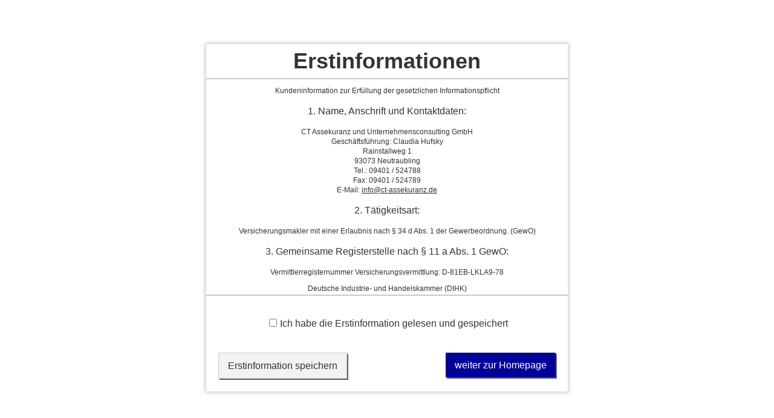

--- FILE ---
content_type: text/html; charset=Windows-1252
request_url: https://www.ct-assekuranz.de/gebaeudeversicherung-19103-p16-s3.html
body_size: 6963
content:
<!DOCTYPE html>
<html lang="de" itemscope itemtype="https://schema.org/WebPage">
<head>
<meta http-equiv="Content-Type" content="text/html; charset=Windows-1252" />
<title>CT Versicherungsmakler/Versicherungsvergleich/Onlineabschluss - Sachversicherungen von Ihrem Versicherungsmakler CT</title>

<meta name="description" content="private Sachversicherungen über Ihren Versicherungsmakler CT">
<meta name="keywords" content="Hausrat,KFZ,Rechtschutz,Gebäude,Haftpflicht,Feuer,Versicherung,Versicherungsmakler,Vergleichsrechner,Tarifrechner,Vergleich">
<meta name="verify-v1" content="Yj2y8hWQPCAm1AF4NHyENSZZeOvcnKxslTYluKDnW7I="> 
<meta name="y_key" content="cae35638b22f3bc4">
<meta name="google-site-verification" content="2bPvKJ3njh42984TGYYqAZGZrEjmUCpgiPDNze2OSSQ">
<meta name="referrer" content="strict-origin-when-cross-origin"><meta name="viewport" content="width=device-width, initial-scale=1 maximum-scale=1">
<meta name="generator" content="cm Homepage-Baukasten">
<!--[if IE]><meta http-equiv="X-UA-Compatible" content="IE=edge" /><![endif]-->
<link href="https://cdn.digidor.de/content/minified.css.php?user=2156&landingpage=0&data=[base64]" rel="stylesheet" type="text/css" media="all"><link rel="canonical" href="https://www.ct-assekuranz.de/sachversicherungen-19103-p16-s3.html"><meta property="og:url" content="https://www.ct-assekuranz.de/sachversicherungen-19103-p16-s3.html"><meta property="og:locale" content="de_DE"><meta property="og:type" content="website"><meta itemprop="name" content="CT Assekuranz und Unternehmensconsulting GmbH &ndash; Claudia Hufsky"><meta property="og:title" content="CT Versicherungsmakler/Versicherungsvergleich/Onlineabschluss - Sachversicherungen von Ihrem Versicherungsmakler CT"><meta property="og:description" content="private Sachversicherungen über Ihren Versicherungsmakler CT"><meta property="og:image" content="https://content.digidor.de/content/images/facebook-standard.jpg"><meta property="og:image:width" content="600"><meta property="og:image:height" content="315"><link rel="icon" href="https://cdn.digidor.de/storage/05a26c8f11/favicon.png" sizes="48x48" type="image/png"><link rel="apple-touch-icon" href="https://cdn.digidor.de/storage/05a26c8f11/apple-touch-icon.png">
<script data-ehcookieblocker-obligatory>
var googleMapsArray = [];
	var dontPlaceSubmenu = 1;

</script>
<script src="https://cdn.digidor.de/content/js/minified.js.php?user=2156&landingpage=0&data=[base64]" charset="UTF-8" data-ehcookieblocker-obligatory></script>
<!--USER:2156--></head>

<body class=" designtemplate151 motif42 show_logo resp page-19103 mainparent-page-15624 parent-page-15624">
<div class="bt_skip_to_contentcontainer" style="position: fixed; top: -1000px;"><a href="#contentcontainer" class="submitbutton">direkt zum Seiteninhalt</a></div><div id="centercontainer" class=" ce_submenu  "><div id="pagewrap"><!--NEW_SIDEBAR_placeholder--><div id="pagecontainer"><header><div id="titleback"><div id="titlecontainer"><div class="sitetitle_img"><div class="indistyle" style="top: 0px; left: 412px; right: auto;" data-margin-stored="true" data-margin-left="412" data-margin-top="0" data-margin-left-percent="37" data-right-aligned="0"><a href="index.html"><img src="https://cdn.digidor.de/storage/05a26c8f11/logo-trans.png?v=21f45ec0" alt="Logo von CT Versicherungsmakler/Versicherungsvergleich/Onlineabschluss"></a></div></div><div class="pagetitle">Sachversicherungen von Ihrem Ver­sicherungs­makler CT</div></div></div></header><div id="menutoggle"></div><nav class="new_menu"><ul role="menubar" id="menu" class="menutype4"><li role="none" class="menuitem firstitem" id="page-15623"><a role="menuitem" id="page-15623-link" aria-label="News" href="index.html">News</a><span class="submenutoggle"></span></li><li role="none" class="menuitem" id="page-15621"><a role="menuitem" id="page-15621-link" aria-label="Home" href="home-15621.html">Home</a><span class="submenutoggle"></span><ul role="menu" aria-labelledby="page-15621-link"><li role="none" class="menusubitem firstitem lastitem" id="page-15622"><a role="menuitem" id="page-15622-link" aria-label="Leistungen" href="leistungen-15622.html">Leistungen</a><span class="submenutoggle"></span></li></ul></li><li role="none" class="menuitem" id="page-15656"><a role="menuitem" id="page-15656-link" aria-label="Gewerbe" href="gewerbe-15656.html">Gewerbe</a><span class="submenutoggle"></span><ul role="menu" aria-labelledby="page-15656-link"><li role="none" class="menusubitem firstitem" id="page-15679"><a role="menuitem" id="page-15679-link" aria-label="Unsere Dienstleistung" href="unsere_dienstleistung-15679.html">Unsere Dienstleistung</a><span class="submenutoggle"></span></li><li role="none" class="menusubitem lastitem" id="page-19104"><a role="menuitem" id="page-19104-link" aria-label="gewerbliche Versicherungen" href="gewerbliche_versicherungen-19104.html">gewerbliche Versicherungen</a><span class="submenutoggle"></span></li></ul></li><li role="none" class="menuitemactive subactive" id="page-15624"><a role="menuitem" id="page-15624-link" aria-label="Privat" href="privat-15624.html">Privat</a><span class="submenutoggle"></span><ul role="menu" aria-labelledby="page-15624-link"><li role="none" class="menusubitem firstitem" id="page-19101"><a role="menuitem" id="page-19101-link" aria-label="Krankenversicherung" href="krankenversicherung-19101.html">Kranken­ver­si­che­rung</a><span class="submenutoggle"></span></li><li role="none" class="menusubitem" id="page-19102"><a role="menuitem" id="page-19102-link" aria-label="Lebens - und Rentenversicherung" href="lebens__und_rentenversicherung-19102.html">Lebens - und Rentenversicherung</a><span class="submenutoggle"></span></li><li role="none" class="menusubitemactive" id="page-19103"><a role="menuitem" id="page-19103-link" aria-label="Sachversicherungen" href="sachversicherungen-19103.html">Sachversicherungen</a><span class="submenutoggle"></span></li><li role="none" class="menusubitem" id="page-19105"><a role="menuitem" id="page-19105-link" aria-label="Personenversicherung" href="personenversicherung-19105.html">Per­sonenversicherung</a><span class="submenutoggle"></span></li><li role="none" class="menusubitem lastitem" id="page-19106"><a role="menuitem" id="page-19106-link" aria-label="Geld,Finanzierung und Kapitalanlage" href="geldfinanzierung_und_kapitalanlage-19106.html">Geld,Finanzierung und Kapitalanlage</a><span class="submenutoggle"></span></li></ul></li><li role="none" class="menuitem" id="page-15750"><a role="menuitem" id="page-15750-link" aria-label="Kundencenter" href="kundencenter-15750.html">Kundencenter</a><span class="submenutoggle"></span><ul role="menu" aria-labelledby="page-15750-link"><li role="none" class="menusubitem firstitem" id="page-15677"><a role="menuitem" id="page-15677-link" aria-label="Schadenanzeige" href="schadenanzeige-15677.html">Schadenanzeige</a><span class="submenutoggle"></span></li><li role="none" class="menusubitem" id="page-15749"><a role="menuitem" id="page-15749-link" aria-label="Änderungsmeldung" href="aenderungsmeldung-15749.html">Änderungsmeldung</a><span class="submenutoggle"></span></li><li role="none" class="menusubitem" id="page-15751"><a role="menuitem" id="page-15751-link" aria-label="Materialanforderung" href="materialanforderung-15751.html">Materialanforderung</a><span class="submenutoggle"></span></li><li role="none" class="menusubitem lastitem" id="page-339435"><a role="menuitem" id="page-339435-link" aria-label="Datenempfängerliste" href="datenempfaengerliste-339435.html">Datenempfängerliste</a><span class="submenutoggle"></span></li></ul></li><li role="none" class="menuitem" id="page-15855"><a role="menuitem" id="page-15855-link" aria-label="Tarifrechner" href="tarifrechner-15855.html">Tarifrechner</a><span class="submenutoggle"></span><ul role="menu" aria-labelledby="page-15855-link"><li role="none" class="menusubitem firstitem" id="page-20859"><a role="menuitem" id="page-20859-link" aria-label="Ammerländer" href="ammerlaender-20859.html">Ammerländer</a><span class="submenutoggle"></span></li><li role="none" class="menusubitem" id="page-20125"><a role="menuitem" id="page-20125-link" aria-label="Care Concept AG" href="care_concept_ag-20125.html">Care Concept AG</a><span class="submenutoggle"></span></li><li role="none" class="menusubitem" id="page-21979"><a role="menuitem" id="page-21979-link" aria-label="Cash Life" href="cash_life-21979.html">Cash Life</a><span class="submenutoggle"></span></li><li role="none" class="menusubitem" id="page-15839"><a role="menuitem" id="page-15839-link" aria-label="Haftpflichtkasse Darmstadt" href="haftpflichtkasse_darmstadt-15839.html">Haft­pflichtkasse Darmstadt</a><span class="submenutoggle"></span></li><li role="none" class="menusubitem" id="page-15853"><a role="menuitem" id="page-15853-link" aria-label="Ideal" href="ideal-15853.html">Ideal</a><span class="submenutoggle"></span></li><li role="none" class="menusubitem" id="page-15944"><a role="menuitem" id="page-15944-link" aria-label="TravelSecure" href="travelsecure-15944.html">TravelSecure</a><span class="submenutoggle"></span></li><li role="none" class="menusubitem" id="page-15838"><a role="menuitem" id="page-15838-link" aria-label="VHV" href="vhv-15838.html">VHV</a><span class="submenutoggle"></span></li><li role="none" class="menusubitem lastitem" id="page-89260"><a role="menuitem" id="page-89260-link" aria-label="Würzburger Versicherung" href="wuerzburger_versicherung-89260.html">Würzburger Versicherung</a><span class="submenutoggle"></span></li></ul></li><li role="none" class="menuitem" id="page-35391"><a role="menuitem" id="page-35391-link" aria-label="Vergleichsrechner" href="vergleichsrechner-35391.html">Vergleichsrechner</a><span class="submenutoggle"></span><ul role="menu" aria-labelledby="page-35391-link"><li role="none" class="menusubitem firstitem" id="page-41475"><a role="menuitem" id="page-41475-link" aria-label="Zahnzusatzversicherung" href="zahnzusatzversicherung-41475.html">Zahn­zu­satz­ver­si­che­rung</a><span class="submenutoggle"></span></li><li role="none" class="menusubitem" id="page-16462"><a role="menuitem" id="page-16462-link" aria-label="KFZ - Versicherung" href="kfz__versicherung-16462.html">KFZ - Versicherung</a><span class="submenutoggle"></span></li><li role="none" class="menusubitem" id="page-31782"><a role="menuitem" id="page-31782-link" aria-label="Motorrad-Vergleichsrechner" href="motorradvergleichsrechner-31782.html">Motorrad-Vergleichsrechner</a><span class="submenutoggle"></span></li><li role="none" class="menusubitem" id="page-16459"><a role="menuitem" id="page-16459-link" aria-label="Privathaftpflicht" href="privathaftpflicht-16459.html">Privathaftpflicht</a><span class="submenutoggle"></span></li><li role="none" class="menusubitem" id="page-16460"><a role="menuitem" id="page-16460-link" aria-label="Hundehaftpflicht" href="hundehaftpflicht-16460.html">Hundehaftpflicht</a><span class="submenutoggle"></span></li><li role="none" class="menusubitem" id="page-16461"><a role="menuitem" id="page-16461-link" aria-label="Pferdehaftpflicht" href="pferdehaftpflicht-16461.html">Pferdehaftpflicht</a><span class="submenutoggle"></span></li><li role="none" class="menusubitem" id="page-16463"><a role="menuitem" id="page-16463-link" aria-label="Rechtsschutz" href="rechtsschutz-16463.html">Rechtsschutz</a><span class="submenutoggle"></span></li><li role="none" class="menusubitem" id="page-16464"><a role="menuitem" id="page-16464-link" aria-label="Hausrat" href="hausrat-16464.html">Hausrat</a><span class="submenutoggle"></span></li><li role="none" class="menusubitem" id="page-16465"><a role="menuitem" id="page-16465-link" aria-label="Unfall" href="unfall-16465.html">Unfall</a><span class="submenutoggle"></span></li><li role="none" class="menusubitem lastitem" id="page-16466"><a role="menuitem" id="page-16466-link" aria-label="Wohngebäude" href="wohngebaeude-16466.html">Wohngebäude</a><span class="submenutoggle"></span></li></ul></li><li role="none" class="menuitem" id="page-15847"><a role="menuitem" id="page-15847-link" aria-label="Gesellschaften" href="gesellschaften-15847.html">Gesellschaften</a><span class="submenutoggle"></span></li><li role="none" class="menuitem" id="page-16323"><a role="menuitem" id="page-16323-link" aria-label="Kontakt" href="kontakt-16323.html">Kontakt</a><span class="submenutoggle"></span><ul role="menu" aria-labelledby="page-16323-link"><li role="none" class="menusubitem firstitem lastitem" id="page-15671"><a role="menuitem" id="page-15671-link" aria-label="Anfahrt" href="anfahrt-15671.html">Anfahrt</a><span class="submenutoggle"></span></li></ul></li><li role="none" class="menuitem" id="page-15886"><a role="menuitem" id="page-15886-link" aria-label="Links / Tools" href="links__tools-15886.html">Links / Tools</a><span class="submenutoggle"></span></li><li role="none" class="menuitem" id="page-15625"><a role="menuitem" id="page-15625-link" aria-label="Impressum" href="impressum-15625.html">Impressum</a><span class="submenutoggle"></span></li><li role="none" class="menuitem lastitem" id="page-16322"><a role="menuitem" id="page-16322-link" aria-label="Sitemap" href="sitemap-16322.html">Sitemap</a><span class="submenutoggle"></span></li><li><div class="submenu"><div class="submenuheader"></div><div class="widget_submenu widge_top" style="padding: 0px; margin: 0px; border: 0px solid; border-color: transparent; "><p style="text-align: justify;"><img style="display: block; margin-left: auto; margin-right: auto;" src="https://ssl.app-riori.de/img/kanzlei_michaelis_makler_protekt.png" alt="" width="168" height="168"></p></div><div class="socialmedia_profile_menu_h2"><a class="socialmedia_profile_menu_h2_fb" href="https://www.facebook.com/pages/CT-Assekuranz-und-Unternehmensconsulting-GmbH/127299757344795?sk=wall" target="_blank" title="Facebook">Facebook</a></div><div class="socialmedia_profile_menu_h2"><a class="socialmedia_profile_menu_h2_instagram" href="https://www.instagram.com/ct_assekuranz/" target="_blank" title="Zum Instagram-Profil">Zum Instagram-Profil</a></div><div class="socialmedia_profile_menu_h2"><a class="socialmedia_profile_menu_h2_twitter" href="https://twitter.com/CTAssekuranz" target="_blank" title="Twitter">Twitter</a></div><div class="socialmedia_profile_menu_h2"><a class="socialmedia_profile_menu_h2_email" href="mailto:?subject=Empfehlung%20von%20mir&body=Hallo%2C%0D%0A%0D%0Aich%20habe%20eine%20interessante%20Webseite%20zu%20Finanzthemen%20gefunden%3A%20%0D%0Awww.ct-assekuranz.de/sachversicherungen-19103.html%0D%0A%0D%0A%0D%0AViele%20Gruesse" title="Per E-Mail empfehlen">Per E-Mail empfehlen</a></div><div class="widget_submenu widge_bot"></div></div></li></ul></nav><div id="contentcontainer" class="cc_submenu "><!--###maincontent### begin --><div id="cmod_29204" class="cmod cmod_products first"><div id="productmenu" style="display: block; clear: right;"><div class="title">Sachversicherungen</div><div class="menuitem"><a href="/sachversicherungen-19103.html">Auto­ver­si­che­rung</a></div><div class="menuitem"><a href="/motorradversicherung-19103-p41.html">Motor­rad­ver­sicherung</a></div><div class="menuitem"><a href="/privathaftpflichtversicherung-19103-p13.html">Privathaftpflichtversicherung</a></div><div class="menuitem"><a href="/tierhalterhaftpflicht-19103-p14.html">Tierhalterhaftpflicht</a></div><div class="menuitem"><a href="/rechtsschutzversicherung-19103-p15.html">Rechts­schutz­ver­si­che­rung</a></div><div class="menuitemactive"><a href="/gebaeudeversicherung-19103-p16.html">Ge­bäude­ver­si­che­rung</a></div><div class="menuitem"><a href="/haus_und_grundhaftpflicht-19103-p26.html">Haus- und Grund-Haft­pflicht</a></div><div class="menuitem"><a href="/gewaesserschadenhaftpflicht-19103-p27.html">Gewässerschadenhaftpflicht</a></div><div class="menuitem"><a href="/hausratversicherung-19103-p17.html">Haus­rat­ver­si­che­rung</a></div><div class="menuitem"><a href="/glasversicherung-19103-p42.html">Glasversicherung</a></div><div class="menuitem"><a href="/feuerversicherung-19103-p52.html">Feuerversicherung</a></div><div class="menuitem"><a href="/photovoltaikversicherung-19103-p57.html">Photo­voltaik­ver­si­che­rung</a></div><div class="menuitem"><a href="/reiseversicherung-19103-p20.html">Reiseversicherung</a></div></div><!--contentelement start--><h2>Ge­bäude­ver­si­che­rung</h2><!--###productcontent-16-3### start--><img src="https://cdn.digidor.de/content/redcont/images/img16.jpg" align="left" class="redcont_img" width="125" alt="Gebäudeversicherung"><h3>Was leistet die Ge­bäude­ver­si­che­rung?</h3><p>Das Haus und sein Zubehör ist in der Ge­bäude­ver­si­che­rung gegen Feuer, Leitungswasserschäden wie Rohrbrüche, Sturm, Blitzschlag, Hagel und je nach Vertragsumfang auch gegen Naturereignisse wie Überschwemmungen, Lawinen oder Erdbeben geschützt. <br> <br> Die Ge­bäude­ver­si­che­rung ersetzt Schäden bis zur vereinbarten Versicherungssumme, wenn ein heftiger Sturm das Dach abdeckt, Regen ins Mauerwerk eindringt oder ein Brand teures Unheil anrichtet. <br> <br> <br> <strong>Extraleistungen je nach Vertrag</strong> <br> <br> Je nach Vertragsbedingungen können aber noch weitere Leistungen im Versicherungsschutz enthalten sein oder mitversichert werden: die Beseitigung von Graffiti, notwendige Aufräum- und Abbrucharbeiten nach einem Schadensfall, Transport- und Lagerkosten, Hotelkosten bei Unbewohnbarkeit des Gebäudes, Mietausfall für vermietete Räume, Rückreisekosten aus dem Urlaub nach schweren Versicherungsschäden oder auch Sachverständigengebühren, die bei der Schadensfeststellung entstehen. <br> <br> Einige Unternehmen ersetzen sogar Aufwendungen für die Beseitigung von Rohrverstopfungen. Welche dieser Zusatzleistungen mitversichert sind, ist in den Tarifbedingungen der einzelnen Ver­si­che­rungs­un­ter­neh­men geregelt.<br> <!--###productcontent### end--></p><div class="contentmenu"><strong>Mehr zum Thema:</strong><br>· <a href="gebaeudeversicherung-19103-p16-s1.html">Die Grundlagen</a><br>· <a href="gebaeudeversicherung-19103-p16-s2.html">Was ist versichert</a><br>· <strong><a href="gebaeudeversicherung-19103-p16-s3.html">Leistungsumfang</a><br></strong>· <a href="gebaeudeversicherung-19103-p16-s4.html">Für wen geeignet?</a><br>· <a href="gebaeudeversicherung-19103-p16-s5.html">Versicherungssumme</a><br>· <a href="gebaeudeversicherung-19103-p16-s6.html">Elementarschadenversicherung</a><br><!--###PRODMENU END###--></div><div class="calc_privacy_iframe_hint">Dieser Service wird von einem externen Anbieter bereitgestellt | <a href="datenschutz-0-p11.html?onlycontent=1" target="dse" onclick="window.open('', 'dse', 'width=500,height=300,scrollbars=yes, toolbar=no,status=no,resizable=no,menubar=no,location=no,directories=no')">Datenschutzerklärung</a></div><div class="nat_calcdiv"><a id="rechner"> </a><iframe src="/eh-content/empty.html" data-open-firstinfo-overlay="inline" data-ehcookieblocker="calc" height="3000" scrolling="auto" data-resp-minwidth="550" data-resp-text="jetzt kostenlos vergleichen" title="Eingebetteter Inhalt" data-ehcookieblocker-src="http://vergleich.pecumax.net/pecupool/WHG?PP_Partner=MAK24080"></iframe></div><div class="cmod_bottom"></div><!--contentelement end--></div><div id="cmod_29215" class="cmod cmod_owncont"><!--contentelement start--><div class="cmod_wrapper"><p class="tx10">CT Assekuranz GmbH, <strong>Ver­sicherungs­makler</strong><br>93073 Neutraubling, Rainstallweg 1, Raum Regensburg</p><div class="cmod_bottom"></div></div><hr><!--contentelement end--></div><!--contentelement start--><script data-ehcookieblocker="other" type="text/plaintext" data-ehcookieblocker-type="text/javascript" data-ehcookieblocker-encoding="base64">DQp2YXIgZ2FKc0hvc3QgPSAoKCJodHRwczoiID09IGRvY3VtZW50LmxvY2F0aW9uLnByb3RvY29sKSA/[base64]</script>
<script data-ehcookieblocker="other" type="text/plaintext" data-ehcookieblocker-type="text/javascript" data-ehcookieblocker-encoding="base64">DQp0cnkgew0KdmFyIHBhZ2VUcmFja2VyID0gX2dhdC5fZ2V0VHJhY2tlcigiVUEtNzUzMTcyNC0yIik7DQpwYWdlVHJhY2tlci5fdHJhY2tQYWdldmlldygpOw0KfSBjYXRjaChlcnIpIHt9</script><!--contentelement end--><div class="socialmedia_bookmarks">Seite teilen: <a href="https://www.facebook.com/share.php?u=http%3A%2F%2Fwww.ct-assekuranz.de%2Fsachversicherungen-19103-p16-s3.html" target="abmw" onclick="window.open('', 'abmw', 'width=650,height=310,scrollbars=yes, toolbar=no,status=no,resizable=no,menubar=no,location=no,directories=no,left='+((screen.width/2)-325)+',top='+((screen.height/2)-155))" class="socialmedia_bookmarks_fb" title="Teilen auf Facebook"><span class="title">Teilen auf Facebook</span></a><a href="http://twitter.com/share?url=http%3A%2F%2Fwww.ct-assekuranz.de%2Fsachversicherungen-19103-p16-s3.html&related=CTAssekuranz&lang=de&counturl=www.ct-assekuranz.de" target="abmw" onclick="window.open('', 'abmw', 'width=550,height=396,scrollbars=yes, toolbar=no,status=no,resizable=no,menubar=no,location=no,directories=no,left='+((screen.width/2)-225)+',top='+((screen.height/2)-198))" class="socialmedia_bookmarks_twitter" title="Teilen auf Twitter / X"><span class="title">Teilen auf Twitter / X</span></a></div><!--###maincontent### end --><div class="contentcontainer_endclear"></div></div><footer><div id="footercontainer"><div class="socialmedia_profile_footer_container"><a class="socialmedia_profile_bottom_fb" href="https://www.facebook.com/pages/CT-Assekuranz-und-Unternehmensconsulting-GmbH/127299757344795?sk=wall" target="_blank" title="Facebook"><span class="title">Facebook</span></a><a class="socialmedia_profile_bottom_instagram" href="https://www.instagram.com/ct_assekuranz/" target="_blank" title="Zum Instagram-Profil"><span class="title">Zum Instagram-Profil</span></a><a class="socialmedia_profile_bottom_twitter" href="https://twitter.com/CTAssekuranz" target="_blank" title="Twitter"><span class="title">Twitter</span></a><a class="socialmedia_profile_bottom_email" href="mailto:?subject=Empfehlung%20von%20mir&body=Hallo%2C%0D%0A%0D%0Aich%20habe%20eine%20interessante%20Webseite%20zu%20Finanzthemen%20gefunden%3A%20%0D%0Awww.ct-assekuranz.de/sachversicherungen-19103.html%0D%0A%0D%0A%0D%0AViele%20Gruesse" title="Per E-Mail empfehlen"><span class="title">Per E-Mail empfehlen</span></a></div><a href="impressum-15625.html" class="footerlink imprint" data-footerlink="imprint">Impressum</a><span class="dot"> · </span><a href="disclaimer-15625-p1.html" class="footerlink disclaimer" data-footerlink="disclaimer">Rechtliche Hinweise</a><span class="dot"> · </span><a href="datenschutz-0-p11.html" class="footerlink privacy" data-footerlink="privacy">Datenschutz</a><span class="dot"> · </span><a href="https://cdn.digidor.de/content/erstinformation-25165e6.pdf?v=0" target="_blank" class="footerlink firstinfo" data-footerlink="firstinfo">Erstinformation</a><span class="dot"> · </span><a href="beschwerden-15625-p4.html" class="footerlink complaintmanagement" data-footerlink="complaintmanagement">Beschwerden</a><span class="dot"> · </span><a href="#" onclick="return digidor.cookieblocker.openCookieOverlay();" class="footerlink cookies" data-footerlink="cookies">Cookies</a>			
			<div id="cookie_warning_placeholder" class="cookie_warning_optin"></div>
			<div id="cookie_warning" class="cookie_warning_optin" data-cookieblocker-relevant-categories="other|calc">
				<div class="cookie_warning_inner">
					<div class="cookie_warning_text">
						Diese Website verwendet Cookies. Einige Cookies sind f&uuml;r den Betrieb der Website unbedingt erforderlich. Andere Cookies sind optional und erweitern den Funktionsumfang. Sie k&ouml;nnen Ihre Einwilligung jederzeit widerrufen. N&auml;here Informationen finden Sie in der <a href="datenschutz-0-p11.html#dse_cookies" class="dselink">Datenschutzerkl&auml;rung</a>.					</div>
					
					<a href="#" role="button" onclick="digidor.cookieblocker.activateCookiesWithCategoryOrDependend( 'all' ); digidor.cookieblocker.storeCookiesWithCategoryAndValidity( 'all', 365 ); return digidor.cookieblocker.maybeRefreshAfterCookieChange();" class="bt_cookie_warning_optin">alle Cookies erlauben</a>
					<a href="#" role="button" onclick="digidor.cookieblocker.activateCookiesWithCategoryOrDependend( 'none' ); return digidor.cookieblocker.storeCookiesWithCategoryAndValidity( 'none', 1 );" class="bt_cookie_warning_obligatory">nur notwendige Cookies</a>
					<a href="#" role="button" onclick="return digidor.cookieblocker.openCookieOverlay();" class="bt_cookie_warning_options">weitere Einstellungen</a>
					
										
				</div>
			</div>
			
			</div></footer></div><div class="use-bootstrap-v5" id="global_bootstrap_container"></div><div class="use-bootstrap-v5" id="modalContainer"></div></div></div><div id="tooltip"> </div><div class="overlay_white_480" id="overlay_480"><div class="contentWrap"></div></div><div class="overlay_white_480" id="overlay_480i"><div class="contentWrap"></div></div><div class="overlay_white_800" id="overlay_800"><div class="contentWrap"></div></div><div class="overlay_white_950" id="overlay_950"><div class="contentWrap"></div></div><div class="overlay_resize_800" id="overlay_resize_800"><div class="contentWrap"></div></div><div class="overlay_resize_950" id="overlay_resize_950"><div class="contentWrap"></div></div><div class="overlay_variable" id="overlay_variable"><div class="contentWrap"></div></div><div class="alert_mask" style="display: none;"><div class="alert_container" id="cmhp_alert"><div class="alert_content"></div><div class="alert_button"><a href="#" onclick="return hideAlert();" class="submitbutton">OK</a></div></div></div>
			
<script src="/eh-content/stat/track.php?mode=js&amp;user_id=2156" data-ehcookieblocker-obligatory></script>
<noscript><img src="/eh-content/stat/track.php?user_id=2156" alt="" width="1" height="1" /></noscript>


</body>
</html>